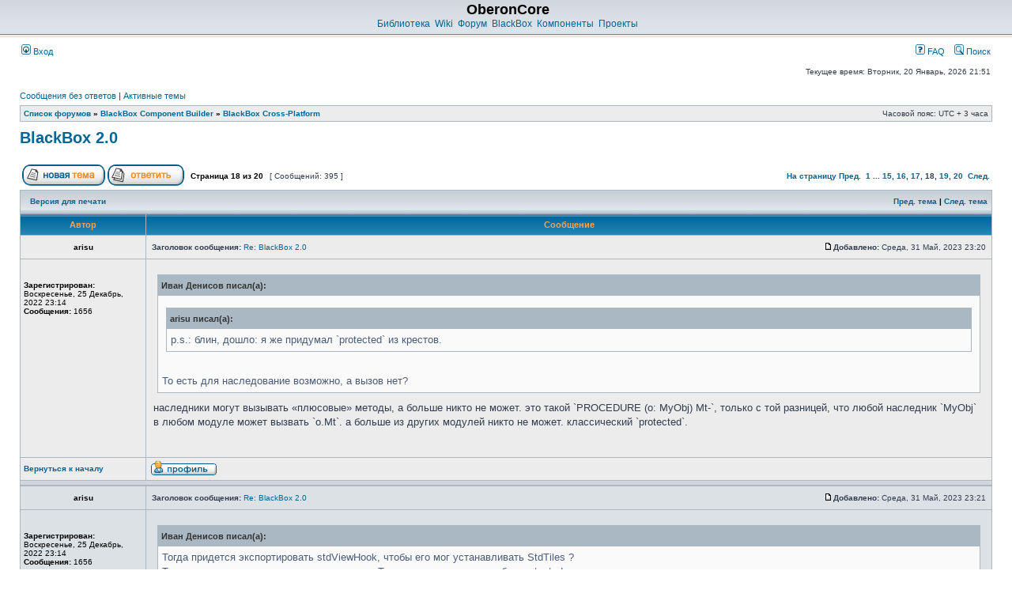

--- FILE ---
content_type: text/html; charset=UTF-8
request_url: https://forum.oberoncore.ru/viewtopic.php?p=117936&sid=e61720ccaf8a1a5d44086853492ac966
body_size: 11169
content:
<!DOCTYPE html PUBLIC "-//W3C//DTD XHTML 1.0 Transitional//EN" "http://www.w3.org/TR/xhtml1/DTD/xhtml1-transitional.dtd">
<html xmlns="http://www.w3.org/1999/xhtml" dir="ltr" lang="ru" xml:lang="ru">
<head>

<meta http-equiv="content-type" content="text/html; charset=UTF-8" />
<meta http-equiv="content-language" content="ru" />
<meta http-equiv="content-style-type" content="text/css" />
<meta http-equiv="imagetoolbar" content="no" />
<meta name="resource-type" content="document" />
<meta name="distribution" content="global" />
<meta name="keywords" content="" />
<meta name="description" content="" />
<meta name="viewport" content="width=device-width, initial-scale=1.0">

<!-- <title> - BlackBox 2.0</title>-->
<title>OberonCore &bull;  - BlackBox 2.0</title>



<link rel="stylesheet" href="./style.php?id=2&amp;lang=ru&amp;sid=97d74a8a6a7c9e7291249694a0102fe5" type="text/css" />

<script type="text/javascript">
// <![CDATA[


function popup(url, width, height, name)
{
	if (!name)
	{
		name = '_popup';
	}

	window.open(url.replace(/&amp;/g, '&'), name, 'height=' + height + ',resizable=yes,scrollbars=yes,width=' + width);
	return false;
}

function jumpto()
{
	var page = prompt('Введите номер страницы, на которую хотите перейти:', '18');
	var per_page = '20';
	var base_url = './viewtopic.php?f=134&amp;t=6819&amp;sid=97d74a8a6a7c9e7291249694a0102fe5';

	if (page !== null && !isNaN(page) && page == Math.floor(page) && page > 0)
	{
		if (base_url.indexOf('?') == -1)
		{
			document.location.href = base_url + '?start=' + ((page - 1) * per_page);
		}
		else
		{
			document.location.href = base_url.replace(/&amp;/g, '&') + '&start=' + ((page - 1) * per_page);
		}
	}
}

/**
* Find a member
*/
function find_username(url)
{
	popup(url, 760, 570, '_usersearch');
	return false;
}

/**
* Mark/unmark checklist
* id = ID of parent container, name = name prefix, state = state [true/false]
*/
function marklist(id, name, state)
{
	var parent = document.getElementById(id);
	if (!parent)
	{
		eval('parent = document.' + id);
	}

	if (!parent)
	{
		return;
	}

	var rb = parent.getElementsByTagName('input');
	
	for (var r = 0; r < rb.length; r++)
	{
		if (rb[r].name.substr(0, name.length) == name)
		{
			rb[r].checked = state;
		}
	}
}



	/**
	* Play quicktime file by determining it's width/height
	* from the displayed rectangle area
	*
	* Only defined if there is a file block present.
	*/
	function play_qt_file(obj)
	{
		var rectangle = obj.GetRectangle();

		if (rectangle)
		{
			rectangle = rectangle.split(',')
			var x1 = parseInt(rectangle[0]);
			var x2 = parseInt(rectangle[2]);
			var y1 = parseInt(rectangle[1]);
			var y2 = parseInt(rectangle[3]);

			var width = (x1 < 0) ? (x1 * -1) + x2 : x2 - x1;
			var height = (y1 < 0) ? (y1 * -1) + y2 : y2 - y1;
		}
		else
		{
			var width = 200;
			var height = 0;
		}

		obj.width = width;
		obj.height = height + 16;

		obj.SetControllerVisible(true);

		obj.Play();
	}


// ]]>
</script>
</head>
<body class="ltr">

<a name="top"></a>

<div id="wrapheader">

	<div id="logodesc">
		<table width="100%" cellspacing="0">
		<tr>
			<td><a href="https://oberoncore.ru/"></a></td>
			<td width="100%" align="center"><h1>OberonCore</h1><span class="gen"><a href="https://oberoncore.ru/library/">Библиотека</a>&nbsp;&nbsp;<a href="https://wiki.oberon.org/">Wiki</a>&nbsp;&nbsp;<a href="https://forum.oberoncore.ru/">Форум</a>&nbsp;&nbsp;<a href="https://oberoncore.ru/blackbox/">BlackBox</a>&nbsp;&nbsp;<a href="https://oberoncore.ru/bbcc/">Компоненты</a>&nbsp;&nbsp;<a href="https://oberoncore.ru/projects/">Проекты</a></span></td>
		</tr>
		</table>
	</div>

	<div id="menubar">
		<table width="100%" cellspacing="0">
		<tr>
			<td class="genmed">
				<a href="./ucp.php?mode=login&amp;sid=97d74a8a6a7c9e7291249694a0102fe5"><img src="./styles/subsilver2/theme/images/icon_mini_login.gif" width="12" height="13" alt="*" /> Вход</a>&nbsp;
			</td>
			<td class="genmed" align="right">
				<a href="./faq.php?sid=97d74a8a6a7c9e7291249694a0102fe5"><img src="./styles/subsilver2/theme/images/icon_mini_faq.gif" width="12" height="13" alt="*" /> FAQ</a>
				&nbsp; &nbsp;<a href="./search.php?sid=97d74a8a6a7c9e7291249694a0102fe5"><img src="./styles/subsilver2/theme/images/icon_mini_search.gif" width="12" height="13" alt="*" /> Поиск</a>
			</td>
		</tr>
		</table>
	</div>

	<div id="datebar">
		<table width="100%" cellspacing="0">
		<tr>
			<td class="gensmall"></td>
			<td class="gensmall" align="right">Текущее время: Вторник, 20 Январь, 2026 21:51<br /></td>
		</tr>
		</table>
	</div>

</div>

<div id="wrapcentre">

	
	<p class="searchbar">
		<span style="float: left;"><a href="./search.php?search_id=unanswered&amp;sid=97d74a8a6a7c9e7291249694a0102fe5">Сообщения без ответов</a> | <a href="./search.php?search_id=active_topics&amp;sid=97d74a8a6a7c9e7291249694a0102fe5">Активные темы</a></span>
		
	</p>
	

	<br style="clear: both;" />

	<table class="tablebg" width="100%" cellspacing="1" cellpadding="0" style="margin-top: 5px;">
	<tr>
		<td class="row1">
			<p class="breadcrumbs"><a href="./index.php?sid=97d74a8a6a7c9e7291249694a0102fe5">Список форумов</a> &#187; <a href="./viewforum.php?f=39&amp;sid=97d74a8a6a7c9e7291249694a0102fe5">BlackBox Component Builder</a> &#187; <a href="./viewforum.php?f=134&amp;sid=97d74a8a6a7c9e7291249694a0102fe5">BlackBox Cross-Platform</a></p>
			<p class="datetime">Часовой пояс: UTC + 3 часа </p>
		</td>
	</tr>
	</table>

	<br />

<div id="pageheader">
	<h2><a class="titles" href="./viewtopic.php?f=134&amp;t=6819&amp;start=340&amp;sid=97d74a8a6a7c9e7291249694a0102fe5">BlackBox 2.0</a></h2>


</div>

<br clear="all" /><br />

<div id="pagecontent">

	<table width="100%" cellspacing="1">
	<tr>
		<td align="left" valign="middle" nowrap="nowrap">
		<a href="./posting.php?mode=post&amp;f=134&amp;sid=97d74a8a6a7c9e7291249694a0102fe5"><img src="./styles/subsilver2/imageset/ru/button_topic_new.gif" alt="Начать новую тему" title="Начать новую тему" /></a>&nbsp;<a href="./posting.php?mode=reply&amp;f=134&amp;t=6819&amp;sid=97d74a8a6a7c9e7291249694a0102fe5"><img src="./styles/subsilver2/imageset/ru/button_topic_reply.gif" alt="Ответить на тему" title="Ответить на тему" /></a>
		</td>
		
			<td class="nav" valign="middle" nowrap="nowrap">&nbsp;Страница <strong>18</strong> из <strong>20</strong><br /></td>
			<td class="gensmall" nowrap="nowrap">&nbsp;[ Сообщений: 395 ]&nbsp;</td>
			<td class="gensmall" width="100%" align="right" nowrap="nowrap"><b><a href="#" onclick="jumpto(); return false;" title="Перейти на страницу…">На страницу</a> <a href="./viewtopic.php?f=134&amp;t=6819&amp;sid=97d74a8a6a7c9e7291249694a0102fe5&amp;start=320">Пред.</a>&nbsp;&nbsp;<a href="./viewtopic.php?f=134&amp;t=6819&amp;sid=97d74a8a6a7c9e7291249694a0102fe5">1</a><span class="page-dots"> ... </span><a href="./viewtopic.php?f=134&amp;t=6819&amp;sid=97d74a8a6a7c9e7291249694a0102fe5&amp;start=280">15</a><span class="page-sep">, </span><a href="./viewtopic.php?f=134&amp;t=6819&amp;sid=97d74a8a6a7c9e7291249694a0102fe5&amp;start=300">16</a><span class="page-sep">, </span><a href="./viewtopic.php?f=134&amp;t=6819&amp;sid=97d74a8a6a7c9e7291249694a0102fe5&amp;start=320">17</a><span class="page-sep">, </span><strong>18</strong><span class="page-sep">, </span><a href="./viewtopic.php?f=134&amp;t=6819&amp;sid=97d74a8a6a7c9e7291249694a0102fe5&amp;start=360">19</a><span class="page-sep">, </span><a href="./viewtopic.php?f=134&amp;t=6819&amp;sid=97d74a8a6a7c9e7291249694a0102fe5&amp;start=380">20</a> &nbsp;<a href="./viewtopic.php?f=134&amp;t=6819&amp;sid=97d74a8a6a7c9e7291249694a0102fe5&amp;start=360">След.</a></b></td>
		
	</tr>
	</table>

	<table class="tablebg" width="100%" cellspacing="1">
	<tr>
		<td class="cat">
			<table width="100%" cellspacing="0">
			<tr>
				<td class="nav" nowrap="nowrap">&nbsp;
				<a href="./viewtopic.php?f=134&amp;t=6819&amp;start=340&amp;sid=97d74a8a6a7c9e7291249694a0102fe5&amp;view=print" title="Версия для печати">Версия для печати</a>
				</td>
				<td class="nav" align="right" nowrap="nowrap"><a href="./viewtopic.php?f=134&amp;t=6819&amp;view=previous&amp;sid=97d74a8a6a7c9e7291249694a0102fe5">Пред. тема</a> | <a href="./viewtopic.php?f=134&amp;t=6819&amp;view=next&amp;sid=97d74a8a6a7c9e7291249694a0102fe5">След. тема</a>&nbsp;</td>
			</tr>
			</table>
		</td>
	</tr>

	</table>


	<table class="tablebg" width="100%" cellspacing="1">
	
		<tr>
			<th>Автор</th>
			<th>Сообщение</th>
		</tr>
	<tr class="row1">

			<td align="center" valign="middle">
				<a name="p117936"></a>
				<b class="postauthor">arisu</b>
			</td>
			<td width="100%" height="25">
				<table width="100%" cellspacing="0">
				<tr>
				
					<td class="gensmall" width="100%"><div style="float: left;">&nbsp;<b>Заголовок сообщения:</b> <a href="#p117936">Re: BlackBox 2.0</a></div><div style="float: right;"><a href="./viewtopic.php?p=117936&amp;sid=97d74a8a6a7c9e7291249694a0102fe5#p117936"><img src="./styles/subsilver2/imageset/icon_post_target.gif" width="12" height="9" alt="Сообщение" title="Сообщение" /></a><b>Добавлено:</b> Среда, 31 Май, 2023 23:20&nbsp;</div></td>
				</tr>
				</table>
			</td>
		</tr>

		<tr class="row1">

			<td valign="top" class="profile">
				<table cellspacing="4" align="center" width="150">
			
				<tr>
					<td></td>
				</tr>
			
				</table>

				<span class="postdetails">
					<br /><b>Зарегистрирован:</b> Воскресенье, 25 Декабрь, 2022 23:14<br /><b>Сообщения:</b> 1656
				</span>

			</td>
			<td valign="top">
				<table width="100%" cellspacing="5">
				<tr>
					<td>
					

						<div class="postbody"><div class="quotetitle">Иван Денисов писал(а):</div><div class="quotecontent"><div class="quotetitle">arisu писал(а):</div><div class="quotecontent">p.s.: блин, дошло: я же придумал `protected` из крестов.</div><br />То есть для наследование возможно, а вызов нет?</div>наследники могут вызывать «плюсовые» методы, а больше никто не может. это такой `PROCEDURE (o: MyObj) Mt-`, только с той разницей, что любой наследник `MyObj` в любом модуле может вызвать `o.Mt`. а больше из других модулей никто не может. классический `protected`.</div>

					<br clear="all" /><br />

						<table width="100%" cellspacing="0">
						<tr valign="middle">
							<td class="gensmall" align="right">
							
							</td>
						</tr>
						</table>
					</td>
				</tr>
				</table>
			</td>
		</tr>

		<tr class="row1">

			<td class="profile"><strong><a href="#wrapheader">Вернуться к началу</a></strong></td>
			<td><div class="gensmall" style="float: left;">&nbsp;<a href="./memberlist.php?mode=viewprofile&amp;u=5674&amp;sid=97d74a8a6a7c9e7291249694a0102fe5"><img src="./styles/subsilver2/imageset/ru/icon_user_profile.gif" alt="Профиль" title="Профиль" /></a> &nbsp;</div> <div class="gensmall" style="float: right;">&nbsp;</div></td>
	
		</tr>

	<tr>
		<td class="spacer" colspan="2" height="1"><img src="images/spacer.gif" alt="" width="1" height="1" /></td>
	</tr>
	</table>

	<table class="tablebg" width="100%" cellspacing="1">
	<tr class="row2">

			<td align="center" valign="middle">
				<a name="p117937"></a>
				<b class="postauthor">arisu</b>
			</td>
			<td width="100%" height="25">
				<table width="100%" cellspacing="0">
				<tr>
				
					<td class="gensmall" width="100%"><div style="float: left;">&nbsp;<b>Заголовок сообщения:</b> <a href="#p117937">Re: BlackBox 2.0</a></div><div style="float: right;"><a href="./viewtopic.php?p=117937&amp;sid=97d74a8a6a7c9e7291249694a0102fe5#p117937"><img src="./styles/subsilver2/imageset/icon_post_target.gif" width="12" height="9" alt="Сообщение" title="Сообщение" /></a><b>Добавлено:</b> Среда, 31 Май, 2023 23:21&nbsp;</div></td>
				</tr>
				</table>
			</td>
		</tr>

		<tr class="row2">

			<td valign="top" class="profile">
				<table cellspacing="4" align="center" width="150">
			
				<tr>
					<td></td>
				</tr>
			
				</table>

				<span class="postdetails">
					<br /><b>Зарегистрирован:</b> Воскресенье, 25 Декабрь, 2022 23:14<br /><b>Сообщения:</b> 1656
				</span>

			</td>
			<td valign="top">
				<table width="100%" cellspacing="5">
				<tr>
					<td>
					

						<div class="postbody"><div class="quotetitle">Иван Денисов писал(а):</div><div class="quotecontent">Тогда придется экспортировать stdViewHook, чтобы его мог устанавливать StdTiles ?<br />Тогда люди его смогут вызывать напрямую. Тут как раз такая защита без protected.</div>`stdViewHook` тоже не нужен. надо сделать в StdTiles простую агрегацию: в хуке из тайлера сохранять предыдущий, и вызывать его методы для всего, кроме `Open`. ну, как я в LC как раз сделал. и тогда из StdDialog больше публиковать ViewHook тоже не надо.</div>

					<br clear="all" /><br />

						<table width="100%" cellspacing="0">
						<tr valign="middle">
							<td class="gensmall" align="right">
							
							</td>
						</tr>
						</table>
					</td>
				</tr>
				</table>
			</td>
		</tr>

		<tr class="row2">

			<td class="profile"><strong><a href="#wrapheader">Вернуться к началу</a></strong></td>
			<td><div class="gensmall" style="float: left;">&nbsp;<a href="./memberlist.php?mode=viewprofile&amp;u=5674&amp;sid=97d74a8a6a7c9e7291249694a0102fe5"><img src="./styles/subsilver2/imageset/ru/icon_user_profile.gif" alt="Профиль" title="Профиль" /></a> &nbsp;</div> <div class="gensmall" style="float: right;">&nbsp;</div></td>
	
		</tr>

	<tr>
		<td class="spacer" colspan="2" height="1"><img src="images/spacer.gif" alt="" width="1" height="1" /></td>
	</tr>
	</table>

	<table class="tablebg" width="100%" cellspacing="1">
	<tr class="row1">

			<td align="center" valign="middle">
				<a name="p117938"></a>
				<b class="postauthor">arisu</b>
			</td>
			<td width="100%" height="25">
				<table width="100%" cellspacing="0">
				<tr>
				
					<td class="gensmall" width="100%"><div style="float: left;">&nbsp;<b>Заголовок сообщения:</b> <a href="#p117938">Re: BlackBox 2.0</a></div><div style="float: right;"><a href="./viewtopic.php?p=117938&amp;sid=97d74a8a6a7c9e7291249694a0102fe5#p117938"><img src="./styles/subsilver2/imageset/icon_post_target.gif" width="12" height="9" alt="Сообщение" title="Сообщение" /></a><b>Добавлено:</b> Среда, 31 Май, 2023 23:25&nbsp;</div></td>
				</tr>
				</table>
			</td>
		</tr>

		<tr class="row1">

			<td valign="top" class="profile">
				<table cellspacing="4" align="center" width="150">
			
				<tr>
					<td></td>
				</tr>
			
				</table>

				<span class="postdetails">
					<br /><b>Зарегистрирован:</b> Воскресенье, 25 Декабрь, 2022 23:14<br /><b>Сообщения:</b> 1656
				</span>

			</td>
			<td valign="top">
				<table width="100%" cellspacing="5">
				<tr>
					<td>
					

						<div class="postbody">про protected: это как раз инструмент защиты hook chains: когда мы сохраняем старый хук, ставим новый, и вызываем некоторые методы из старого. паттерн агрегации. сейчас это можно сделать только если все методы хука будут публичные — `*`. и тогда методы хука может вызывать кто угодно, просто взяв глобал этого хука. ну, `Views.viewHook.Open(…)`, например.<br /><br />я считаю, что это плохо, и никто не имеет права так делать. но прятать глобал `viewHook` тоже нельзя, он нужен для chaining. поэтому нужен новый уровень защиты — как раз `protected`. чтобы наследники `ViewHook` могли вызывать любые методы `ViewHook`, но только они, а больше никто. тогда напрямую дёргать хук не выйдет, но делать цепочки — вполне.</div>

					<br clear="all" /><br />

						<table width="100%" cellspacing="0">
						<tr valign="middle">
							<td class="gensmall" align="right">
							
							</td>
						</tr>
						</table>
					</td>
				</tr>
				</table>
			</td>
		</tr>

		<tr class="row1">

			<td class="profile"><strong><a href="#wrapheader">Вернуться к началу</a></strong></td>
			<td><div class="gensmall" style="float: left;">&nbsp;<a href="./memberlist.php?mode=viewprofile&amp;u=5674&amp;sid=97d74a8a6a7c9e7291249694a0102fe5"><img src="./styles/subsilver2/imageset/ru/icon_user_profile.gif" alt="Профиль" title="Профиль" /></a> &nbsp;</div> <div class="gensmall" style="float: right;">&nbsp;</div></td>
	
		</tr>

	<tr>
		<td class="spacer" colspan="2" height="1"><img src="images/spacer.gif" alt="" width="1" height="1" /></td>
	</tr>
	</table>

	<table class="tablebg" width="100%" cellspacing="1">
	<tr class="row2">

			<td align="center" valign="middle">
				<a name="p117939"></a>
				<b class="postauthor">Иван Денисов</b>
			</td>
			<td width="100%" height="25">
				<table width="100%" cellspacing="0">
				<tr>
				
					<td class="gensmall" width="100%"><div style="float: left;">&nbsp;<b>Заголовок сообщения:</b> <a href="#p117939">Re: BlackBox 2.0</a></div><div style="float: right;"><a href="./viewtopic.php?p=117939&amp;sid=97d74a8a6a7c9e7291249694a0102fe5#p117939"><img src="./styles/subsilver2/imageset/icon_post_target.gif" width="12" height="9" alt="Сообщение" title="Сообщение" /></a><b>Добавлено:</b> Среда, 31 Май, 2023 23:31&nbsp;</div></td>
				</tr>
				</table>
			</td>
		</tr>

		<tr class="row2">

			<td valign="top" class="profile">
				<table cellspacing="4" align="center" width="150">
			
				<tr>
					<td><img src="./download/file.php?avatar=2832_1571990705.jpg" width="80" height="80" alt="Аватара пользователя" /></td>
				</tr>
			
				</table>

				<span class="postdetails">
					<br /><b>Зарегистрирован:</b> Четверг, 08 Октябрь, 2009 15:00<br /><b>Сообщения:</b> 3840
				</span>

			</td>
			<td valign="top">
				<table width="100%" cellspacing="5">
				<tr>
					<td>
					

						<div class="postbody"><div class="quotetitle">arisu писал(а):</div><div class="quotecontent"><div class="quotetitle">Иван Денисов писал(а):</div><div class="quotecontent">Тогда придется экспортировать stdViewHook, чтобы его мог устанавливать StdTiles ?<br />Тогда люди его смогут вызывать напрямую. Тут как раз такая защита без protected.</div>`stdViewHook` тоже не нужен. надо сделать в StdTiles простую агрегацию: в хуке из тайлера сохранять предыдущий, и вызывать его методы для всего, кроме `Open`. ну, как я в LC как раз сделал. и тогда из StdDialog больше публиковать ViewHook тоже не надо.</div><br />Тайлер опциональный модуль - программа может состоять только из одной формочки. Зачем ей тайлер тогда?</div>

					<br clear="all" /><br />

						<table width="100%" cellspacing="0">
						<tr valign="middle">
							<td class="gensmall" align="right">
							
							</td>
						</tr>
						</table>
					</td>
				</tr>
				</table>
			</td>
		</tr>

		<tr class="row2">

			<td class="profile"><strong><a href="#wrapheader">Вернуться к началу</a></strong></td>
			<td><div class="gensmall" style="float: left;">&nbsp;<a href="./memberlist.php?mode=viewprofile&amp;u=2832&amp;sid=97d74a8a6a7c9e7291249694a0102fe5"><img src="./styles/subsilver2/imageset/ru/icon_user_profile.gif" alt="Профиль" title="Профиль" /></a> &nbsp;</div> <div class="gensmall" style="float: right;">&nbsp;</div></td>
	
		</tr>

	<tr>
		<td class="spacer" colspan="2" height="1"><img src="images/spacer.gif" alt="" width="1" height="1" /></td>
	</tr>
	</table>

	<table class="tablebg" width="100%" cellspacing="1">
	<tr class="row1">

			<td align="center" valign="middle">
				<a name="p117940"></a>
				<b class="postauthor">arisu</b>
			</td>
			<td width="100%" height="25">
				<table width="100%" cellspacing="0">
				<tr>
				
					<td class="gensmall" width="100%"><div style="float: left;">&nbsp;<b>Заголовок сообщения:</b> <a href="#p117940">Re: BlackBox 2.0</a></div><div style="float: right;"><a href="./viewtopic.php?p=117940&amp;sid=97d74a8a6a7c9e7291249694a0102fe5#p117940"><img src="./styles/subsilver2/imageset/icon_post_target.gif" width="12" height="9" alt="Сообщение" title="Сообщение" /></a><b>Добавлено:</b> Среда, 31 Май, 2023 23:39&nbsp;</div></td>
				</tr>
				</table>
			</td>
		</tr>

		<tr class="row1">

			<td valign="top" class="profile">
				<table cellspacing="4" align="center" width="150">
			
				<tr>
					<td></td>
				</tr>
			
				</table>

				<span class="postdetails">
					<br /><b>Зарегистрирован:</b> Воскресенье, 25 Декабрь, 2022 23:14<br /><b>Сообщения:</b> 1656
				</span>

			</td>
			<td valign="top">
				<table width="100%" cellspacing="5">
				<tr>
					<td>
					

						<div class="postbody"><div class="quotetitle">Иван Денисов писал(а):</div><div class="quotecontent">Тайлер опциональный модуль - программа может состоять только из одной формочки. Зачем ей тайлер тогда?</div>ну так правильно. есть тайлер — он делает chain и ставит свой хук. нету — остаётся хук из StdDialog. а дублирующий глобал в StdDialog не нужен, это довольно странная попытка прыгать вокруг отсутствующего `protected`, которая и выглядит стрёмно, и код запутывает. теперь у нас два места, где сидят указатели на ViewHook, и оба надо не забывать синкать. совершенно лишнее же.</div>

					<br clear="all" /><br />

						<table width="100%" cellspacing="0">
						<tr valign="middle">
							<td class="gensmall" align="right">
							
							</td>
						</tr>
						</table>
					</td>
				</tr>
				</table>
			</td>
		</tr>

		<tr class="row1">

			<td class="profile"><strong><a href="#wrapheader">Вернуться к началу</a></strong></td>
			<td><div class="gensmall" style="float: left;">&nbsp;<a href="./memberlist.php?mode=viewprofile&amp;u=5674&amp;sid=97d74a8a6a7c9e7291249694a0102fe5"><img src="./styles/subsilver2/imageset/ru/icon_user_profile.gif" alt="Профиль" title="Профиль" /></a> &nbsp;</div> <div class="gensmall" style="float: right;">&nbsp;</div></td>
	
		</tr>

	<tr>
		<td class="spacer" colspan="2" height="1"><img src="images/spacer.gif" alt="" width="1" height="1" /></td>
	</tr>
	</table>

	<table class="tablebg" width="100%" cellspacing="1">
	<tr class="row2">

			<td align="center" valign="middle">
				<a name="p117941"></a>
				<b class="postauthor">arisu</b>
			</td>
			<td width="100%" height="25">
				<table width="100%" cellspacing="0">
				<tr>
				
					<td class="gensmall" width="100%"><div style="float: left;">&nbsp;<b>Заголовок сообщения:</b> <a href="#p117941">Re: BlackBox 2.0</a></div><div style="float: right;"><a href="./viewtopic.php?p=117941&amp;sid=97d74a8a6a7c9e7291249694a0102fe5#p117941"><img src="./styles/subsilver2/imageset/icon_post_target.gif" width="12" height="9" alt="Сообщение" title="Сообщение" /></a><b>Добавлено:</b> Среда, 31 Май, 2023 23:43&nbsp;</div></td>
				</tr>
				</table>
			</td>
		</tr>

		<tr class="row2">

			<td valign="top" class="profile">
				<table cellspacing="4" align="center" width="150">
			
				<tr>
					<td></td>
				</tr>
			
				</table>

				<span class="postdetails">
					<br /><b>Зарегистрирован:</b> Воскресенье, 25 Декабрь, 2022 23:14<br /><b>Сообщения:</b> 1656
				</span>

			</td>
			<td valign="top">
				<table width="100%" cellspacing="5">
				<tr>
					<td>
					

						<div class="postbody">вот так в тайлере надо делать:<br /><div class="codetitle"><b>Код:</b></div><div class="codecontent">&nbsp; &nbsp;TYPE<br />&nbsp; &nbsp;&nbsp; &nbsp;ViewHook = POINTER TO RECORD (Views.ViewHook)<br />&nbsp; &nbsp;&nbsp; &nbsp;&nbsp; &nbsp;prev: Views.ViewHook;<br />&nbsp; &nbsp;&nbsp; &nbsp;&nbsp; &nbsp;tiled: BOOLEAN&nbsp; &nbsp;(* whether tiling is on or off *)<br />&nbsp; &nbsp;&nbsp; &nbsp;END;<br />…<br />&nbsp; &nbsp;PROCEDURE (h: ViewHook) OldView+ (loc: Files.Locator; VAR name: Files.Name;<br />&nbsp; &nbsp;&nbsp; &nbsp;&nbsp; &nbsp;&nbsp; &nbsp;&nbsp; &nbsp;&nbsp; &nbsp;&nbsp; &nbsp;&nbsp; &nbsp;&nbsp; &nbsp;&nbsp; &nbsp;&nbsp; &nbsp;&nbsp; &nbsp;&nbsp; &nbsp;&nbsp; &nbsp;&nbsp; &nbsp;&nbsp; &nbsp;&nbsp; &nbsp;VAR conv: Converters.Converter): Views.View;<br />&nbsp; &nbsp;BEGIN RETURN h.prev.OldView(loc, @name, @conv)<br />&nbsp; &nbsp;END OldView;<br /><br />&nbsp; &nbsp;PROCEDURE (h: ViewHook) RegisterView+ (s: Views.View; loc: Files.Locator; name: Files.Name;<br />&nbsp; &nbsp;&nbsp; &nbsp;&nbsp; &nbsp;&nbsp; &nbsp;&nbsp; &nbsp;&nbsp; &nbsp;&nbsp; &nbsp;&nbsp; &nbsp;&nbsp; &nbsp;&nbsp; &nbsp;&nbsp; &nbsp;&nbsp; &nbsp;&nbsp; &nbsp;&nbsp; &nbsp;&nbsp; &nbsp;&nbsp; &nbsp;&nbsp; &nbsp;&nbsp; &nbsp;&nbsp; &nbsp;conv: Converters.Converter);<br />&nbsp; &nbsp;BEGIN h.prev.RegisterView(s, loc, name, conv)<br />&nbsp; &nbsp;END RegisterView;<br /><br />&nbsp; &nbsp;PROCEDURE (h: ViewHook) Open+ (v: Views.View; title: ARRAY OF CHAR; loc: Files.Locator;<br />&nbsp; &nbsp;&nbsp; &nbsp;&nbsp; &nbsp;&nbsp; &nbsp;&nbsp; &nbsp;&nbsp; &nbsp;&nbsp; &nbsp;&nbsp; &nbsp;&nbsp; &nbsp;&nbsp; &nbsp;&nbsp; &nbsp;&nbsp; &nbsp;&nbsp; &nbsp;&nbsp; &nbsp;&nbsp; &nbsp;&nbsp; &nbsp;name: Files.Name; conv: Converters.Converter; openflags: SET);<br />&nbsp; &nbsp;VAR<br />&nbsp; &nbsp;&nbsp; &nbsp;flags: SET;<br />&nbsp; &nbsp;&nbsp; &nbsp;proxy: Proxy;<br />&nbsp; &nbsp;&nbsp; &nbsp;done: BOOLEAN;<br />&nbsp; &nbsp;&nbsp; &nbsp;len: INTEGER;<br />&nbsp; &nbsp;&nbsp; &nbsp;viewsTitle: Views.Title;<br />&nbsp; &nbsp;&nbsp; &nbsp;w_: StdWindows.Window;<br />&nbsp; &nbsp;BEGIN<br />&nbsp; &nbsp;&nbsp; &nbsp;IF conv = NIL THEN conv := Converters.list END;&nbsp; &nbsp;(* use document converter *)<br />… и так далее<br />&#91;code&#93;<br />и:<br />&#91;code&#93;<br />&nbsp; &nbsp;PROCEDURE InstallViewHook*;<br />&nbsp; &nbsp;BEGIN ASSERT(viewHook.prev = NIL, 20);<br />&nbsp; &nbsp;&nbsp; &nbsp;viewHook.prev := Views.viewHook;<br />&nbsp; &nbsp;&nbsp; &nbsp;Views.SetViewHook(viewHook);<br />&nbsp; &nbsp;END InstallViewHook;<br /><br />&nbsp; &nbsp;PROCEDURE UninstallViewHook*;<br />&nbsp; &nbsp;BEGIN IF viewHook.prev # NIL THEN Views.SetViewHook(viewHook.prev); viewHook.prev := NIL END<br />&nbsp; &nbsp;END UninstallViewHook;<br />&#91;/code&#93;<br />и:<br />&#91;code&#93;<br />BEGIN Init<br />CLOSE<br />&nbsp; &nbsp;StdWindows.SetAttachedCheckHook(NIL);<br />&nbsp; &nbsp;UninstallViewHook<br />END StdTiles.<br /></div></div>

					<br clear="all" /><br />

						<table width="100%" cellspacing="0">
						<tr valign="middle">
							<td class="gensmall" align="right">
							
							</td>
						</tr>
						</table>
					</td>
				</tr>
				</table>
			</td>
		</tr>

		<tr class="row2">

			<td class="profile"><strong><a href="#wrapheader">Вернуться к началу</a></strong></td>
			<td><div class="gensmall" style="float: left;">&nbsp;<a href="./memberlist.php?mode=viewprofile&amp;u=5674&amp;sid=97d74a8a6a7c9e7291249694a0102fe5"><img src="./styles/subsilver2/imageset/ru/icon_user_profile.gif" alt="Профиль" title="Профиль" /></a> &nbsp;</div> <div class="gensmall" style="float: right;">&nbsp;</div></td>
	
		</tr>

	<tr>
		<td class="spacer" colspan="2" height="1"><img src="images/spacer.gif" alt="" width="1" height="1" /></td>
	</tr>
	</table>

	<table class="tablebg" width="100%" cellspacing="1">
	<tr class="row1">

			<td align="center" valign="middle">
				<a name="p117943"></a>
				<b class="postauthor">Иван Денисов</b>
			</td>
			<td width="100%" height="25">
				<table width="100%" cellspacing="0">
				<tr>
				
					<td class="gensmall" width="100%"><div style="float: left;">&nbsp;<b>Заголовок сообщения:</b> <a href="#p117943">Re: BlackBox 2.0</a></div><div style="float: right;"><a href="./viewtopic.php?p=117943&amp;sid=97d74a8a6a7c9e7291249694a0102fe5#p117943"><img src="./styles/subsilver2/imageset/icon_post_target.gif" width="12" height="9" alt="Сообщение" title="Сообщение" /></a><b>Добавлено:</b> Четверг, 01 Июнь, 2023 00:16&nbsp;</div></td>
				</tr>
				</table>
			</td>
		</tr>

		<tr class="row1">

			<td valign="top" class="profile">
				<table cellspacing="4" align="center" width="150">
			
				<tr>
					<td><img src="./download/file.php?avatar=2832_1571990705.jpg" width="80" height="80" alt="Аватара пользователя" /></td>
				</tr>
			
				</table>

				<span class="postdetails">
					<br /><b>Зарегистрирован:</b> Четверг, 08 Октябрь, 2009 15:00<br /><b>Сообщения:</b> 3840
				</span>

			</td>
			<td valign="top">
				<table width="100%" cellspacing="5">
				<tr>
					<td>
					

						<div class="postbody">Так вы у себя Views.viewHook экспортировали!  Все крюки вообще в Блэкбоксе закрыты, и не спроста. Чтобы нельзя было к ним обращаться. Это мы в StdClipboard от бедности один крюк открыли. Если ещё где такая же оплошность — надо устранять.</div>

					<br clear="all" /><br />

						<table width="100%" cellspacing="0">
						<tr valign="middle">
							<td class="gensmall" align="right">
							
							</td>
						</tr>
						</table>
					</td>
				</tr>
				</table>
			</td>
		</tr>

		<tr class="row1">

			<td class="profile"><strong><a href="#wrapheader">Вернуться к началу</a></strong></td>
			<td><div class="gensmall" style="float: left;">&nbsp;<a href="./memberlist.php?mode=viewprofile&amp;u=2832&amp;sid=97d74a8a6a7c9e7291249694a0102fe5"><img src="./styles/subsilver2/imageset/ru/icon_user_profile.gif" alt="Профиль" title="Профиль" /></a> &nbsp;</div> <div class="gensmall" style="float: right;">&nbsp;</div></td>
	
		</tr>

	<tr>
		<td class="spacer" colspan="2" height="1"><img src="images/spacer.gif" alt="" width="1" height="1" /></td>
	</tr>
	</table>

	<table class="tablebg" width="100%" cellspacing="1">
	<tr class="row2">

			<td align="center" valign="middle">
				<a name="p117944"></a>
				<b class="postauthor">arisu</b>
			</td>
			<td width="100%" height="25">
				<table width="100%" cellspacing="0">
				<tr>
				
					<td class="gensmall" width="100%"><div style="float: left;">&nbsp;<b>Заголовок сообщения:</b> <a href="#p117944">Re: BlackBox 2.0</a></div><div style="float: right;"><a href="./viewtopic.php?p=117944&amp;sid=97d74a8a6a7c9e7291249694a0102fe5#p117944"><img src="./styles/subsilver2/imageset/icon_post_target.gif" width="12" height="9" alt="Сообщение" title="Сообщение" /></a><b>Добавлено:</b> Четверг, 01 Июнь, 2023 00:22&nbsp;</div></td>
				</tr>
				</table>
			</td>
		</tr>

		<tr class="row2">

			<td valign="top" class="profile">
				<table cellspacing="4" align="center" width="150">
			
				<tr>
					<td></td>
				</tr>
			
				</table>

				<span class="postdetails">
					<br /><b>Зарегистрирован:</b> Воскресенье, 25 Декабрь, 2022 23:14<br /><b>Сообщения:</b> 1656
				</span>

			</td>
			<td valign="top">
				<table width="100%" cellspacing="5">
				<tr>
					<td>
					

						<div class="postbody">ну да, они закрыты потому что protected нет. соответственно, нельзя делать нормальные hook chains, и приходится творить вот тот ужас, что в StdDialog. а я довольно активно цепочки использую, поэтому проходя мимо очередного хука — экспортирую его, да.<br /><br />но тут извиняюсь: забыл, что в оригинале они все скрытые.<br /><br />вы таки подумайте насчёт добавления `+`-экспорта. он как раз эту проблему и решает. и изменений там всего несколько строчек в CPP, и новое значение в sym-файлах в CPT (старые sym-файлы всё ещё читаются, конечно).<br /><br />p.s.: у вас сейчас тайлер жестоко заточен не просто на StdDialog, а на конкретную специфику реализации в StdDialog. и без protected это не решить.</div>

					<br clear="all" /><br />

						<table width="100%" cellspacing="0">
						<tr valign="middle">
							<td class="gensmall" align="right">
							
							</td>
						</tr>
						</table>
					</td>
				</tr>
				</table>
			</td>
		</tr>

		<tr class="row2">

			<td class="profile"><strong><a href="#wrapheader">Вернуться к началу</a></strong></td>
			<td><div class="gensmall" style="float: left;">&nbsp;<a href="./memberlist.php?mode=viewprofile&amp;u=5674&amp;sid=97d74a8a6a7c9e7291249694a0102fe5"><img src="./styles/subsilver2/imageset/ru/icon_user_profile.gif" alt="Профиль" title="Профиль" /></a> &nbsp;</div> <div class="gensmall" style="float: right;">&nbsp;</div></td>
	
		</tr>

	<tr>
		<td class="spacer" colspan="2" height="1"><img src="images/spacer.gif" alt="" width="1" height="1" /></td>
	</tr>
	</table>

	<table class="tablebg" width="100%" cellspacing="1">
	<tr class="row1">

			<td align="center" valign="middle">
				<a name="p117950"></a>
				<b class="postauthor">Иван Денисов</b>
			</td>
			<td width="100%" height="25">
				<table width="100%" cellspacing="0">
				<tr>
				
					<td class="gensmall" width="100%"><div style="float: left;">&nbsp;<b>Заголовок сообщения:</b> <a href="#p117950">Re: BlackBox 2.0</a></div><div style="float: right;"><a href="./viewtopic.php?p=117950&amp;sid=97d74a8a6a7c9e7291249694a0102fe5#p117950"><img src="./styles/subsilver2/imageset/icon_post_target.gif" width="12" height="9" alt="Сообщение" title="Сообщение" /></a><b>Добавлено:</b> Четверг, 01 Июнь, 2023 01:55&nbsp;</div></td>
				</tr>
				</table>
			</td>
		</tr>

		<tr class="row1">

			<td valign="top" class="profile">
				<table cellspacing="4" align="center" width="150">
			
				<tr>
					<td><img src="./download/file.php?avatar=2832_1571990705.jpg" width="80" height="80" alt="Аватара пользователя" /></td>
				</tr>
			
				</table>

				<span class="postdetails">
					<br /><b>Зарегистрирован:</b> Четверг, 08 Октябрь, 2009 15:00<br /><b>Сообщения:</b> 3840
				</span>

			</td>
			<td valign="top">
				<table width="100%" cellspacing="5">
				<tr>
					<td>
					

						<div class="postbody">Что-то одно лечим - другое калечим. У меня теперь постоянно новый журнал открывается. Где-то neverDirty похоже не тот эффект производит в новых алгоритмах.</div>

					<br clear="all" /><br />

						<table width="100%" cellspacing="0">
						<tr valign="middle">
							<td class="gensmall" align="right">
							
							</td>
						</tr>
						</table>
					</td>
				</tr>
				</table>
			</td>
		</tr>

		<tr class="row1">

			<td class="profile"><strong><a href="#wrapheader">Вернуться к началу</a></strong></td>
			<td><div class="gensmall" style="float: left;">&nbsp;<a href="./memberlist.php?mode=viewprofile&amp;u=2832&amp;sid=97d74a8a6a7c9e7291249694a0102fe5"><img src="./styles/subsilver2/imageset/ru/icon_user_profile.gif" alt="Профиль" title="Профиль" /></a> &nbsp;</div> <div class="gensmall" style="float: right;">&nbsp;</div></td>
	
		</tr>

	<tr>
		<td class="spacer" colspan="2" height="1"><img src="images/spacer.gif" alt="" width="1" height="1" /></td>
	</tr>
	</table>

	<table class="tablebg" width="100%" cellspacing="1">
	<tr class="row2">

			<td align="center" valign="middle">
				<a name="p117951"></a>
				<b class="postauthor">arisu</b>
			</td>
			<td width="100%" height="25">
				<table width="100%" cellspacing="0">
				<tr>
				
					<td class="gensmall" width="100%"><div style="float: left;">&nbsp;<b>Заголовок сообщения:</b> <a href="#p117951">Re: BlackBox 2.0</a></div><div style="float: right;"><a href="./viewtopic.php?p=117951&amp;sid=97d74a8a6a7c9e7291249694a0102fe5#p117951"><img src="./styles/subsilver2/imageset/icon_post_target.gif" width="12" height="9" alt="Сообщение" title="Сообщение" /></a><b>Добавлено:</b> Четверг, 01 Июнь, 2023 03:01&nbsp;</div></td>
				</tr>
				</table>
			</td>
		</tr>

		<tr class="row2">

			<td valign="top" class="profile">
				<table cellspacing="4" align="center" width="150">
			
				<tr>
					<td></td>
				</tr>
			
				</table>

				<span class="postdetails">
					<br /><b>Зарегистрирован:</b> Воскресенье, 25 Декабрь, 2022 23:14<br /><b>Сообщения:</b> 1656
				</span>

			</td>
			<td valign="top">
				<table width="100%" cellspacing="5">
				<tr>
					<td>
					

						<div class="postbody">в смысле? у меня никаких побочных эффектов нет. как точно проявляется, а то я не очень понял.</div>

					<br clear="all" /><br />

						<table width="100%" cellspacing="0">
						<tr valign="middle">
							<td class="gensmall" align="right">
							
							</td>
						</tr>
						</table>
					</td>
				</tr>
				</table>
			</td>
		</tr>

		<tr class="row2">

			<td class="profile"><strong><a href="#wrapheader">Вернуться к началу</a></strong></td>
			<td><div class="gensmall" style="float: left;">&nbsp;<a href="./memberlist.php?mode=viewprofile&amp;u=5674&amp;sid=97d74a8a6a7c9e7291249694a0102fe5"><img src="./styles/subsilver2/imageset/ru/icon_user_profile.gif" alt="Профиль" title="Профиль" /></a> &nbsp;</div> <div class="gensmall" style="float: right;">&nbsp;</div></td>
	
		</tr>

	<tr>
		<td class="spacer" colspan="2" height="1"><img src="images/spacer.gif" alt="" width="1" height="1" /></td>
	</tr>
	</table>

	<table class="tablebg" width="100%" cellspacing="1">
	<tr class="row1">

			<td align="center" valign="middle">
				<a name="p117953"></a>
				<b class="postauthor">Иван Денисов</b>
			</td>
			<td width="100%" height="25">
				<table width="100%" cellspacing="0">
				<tr>
				
					<td class="gensmall" width="100%"><div style="float: left;">&nbsp;<b>Заголовок сообщения:</b> <a href="#p117953">Re: BlackBox 2.0</a></div><div style="float: right;"><a href="./viewtopic.php?p=117953&amp;sid=97d74a8a6a7c9e7291249694a0102fe5#p117953"><img src="./styles/subsilver2/imageset/icon_post_target.gif" width="12" height="9" alt="Сообщение" title="Сообщение" /></a><b>Добавлено:</b> Четверг, 01 Июнь, 2023 03:22&nbsp;</div></td>
				</tr>
				</table>
			</td>
		</tr>

		<tr class="row1">

			<td valign="top" class="profile">
				<table cellspacing="4" align="center" width="150">
			
				<tr>
					<td><img src="./download/file.php?avatar=2832_1571990705.jpg" width="80" height="80" alt="Аватара пользователя" /></td>
				</tr>
			
				</table>

				<span class="postdetails">
					<br /><b>Зарегистрирован:</b> Четверг, 08 Октябрь, 2009 15:00<br /><b>Сообщения:</b> 3840
				</span>

			</td>
			<td valign="top">
				<table width="100%" cellspacing="5">
				<tr>
					<td>
					

						<div class="postbody"><div class="quotetitle">arisu писал(а):</div><div class="quotecontent">в смысле? у меня никаких побочных эффектов нет. как точно проявляется, а то я не очень понял.</div><br />Это у меня из-за перехода на Windows.dir видимо, если возвращать initial заголовок окна в GetTitle, то в норму вернулось.<br />Сейчас всё перепроверю, и отправлю коммит. Почему-то теперь перестали откреплённые окна сохнаряться опять. Уф. Что-то опять сломал. Ищу.</div>

					<br clear="all" /><br />

						<table width="100%" cellspacing="0">
						<tr valign="middle">
							<td class="gensmall" align="right">
							
							</td>
						</tr>
						</table>
					</td>
				</tr>
				</table>
			</td>
		</tr>

		<tr class="row1">

			<td class="profile"><strong><a href="#wrapheader">Вернуться к началу</a></strong></td>
			<td><div class="gensmall" style="float: left;">&nbsp;<a href="./memberlist.php?mode=viewprofile&amp;u=2832&amp;sid=97d74a8a6a7c9e7291249694a0102fe5"><img src="./styles/subsilver2/imageset/ru/icon_user_profile.gif" alt="Профиль" title="Профиль" /></a> &nbsp;</div> <div class="gensmall" style="float: right;">&nbsp;</div></td>
	
		</tr>

	<tr>
		<td class="spacer" colspan="2" height="1"><img src="images/spacer.gif" alt="" width="1" height="1" /></td>
	</tr>
	</table>

	<table class="tablebg" width="100%" cellspacing="1">
	<tr class="row2">

			<td align="center" valign="middle">
				<a name="p117954"></a>
				<b class="postauthor">Иван Денисов</b>
			</td>
			<td width="100%" height="25">
				<table width="100%" cellspacing="0">
				<tr>
				
					<td class="gensmall" width="100%"><div style="float: left;">&nbsp;<b>Заголовок сообщения:</b> <a href="#p117954">Re: BlackBox 2.0</a></div><div style="float: right;"><a href="./viewtopic.php?p=117954&amp;sid=97d74a8a6a7c9e7291249694a0102fe5#p117954"><img src="./styles/subsilver2/imageset/icon_post_target.gif" width="12" height="9" alt="Сообщение" title="Сообщение" /></a><b>Добавлено:</b> Четверг, 01 Июнь, 2023 03:43&nbsp;</div></td>
				</tr>
				</table>
			</td>
		</tr>

		<tr class="row2">

			<td valign="top" class="profile">
				<table cellspacing="4" align="center" width="150">
			
				<tr>
					<td><img src="./download/file.php?avatar=2832_1571990705.jpg" width="80" height="80" alt="Аватара пользователя" /></td>
				</tr>
			
				</table>

				<span class="postdetails">
					<br /><b>Зарегистрирован:</b> Четверг, 08 Октябрь, 2009 15:00<br /><b>Сообщения:</b> 3840
				</span>

			</td>
			<td valign="top">
				<table width="100%" cellspacing="5">
				<tr>
					<td>
					

						<div class="postbody">Выложил сборку 171 в которой по результатам тестирования работает нормально все последние исправления. <br />Однако что-то ещё надо будет доделывать с заголовками окон, так как не возвращает заголовок untitled корректно. Что-то я возможно не учёл ещё. Буду смотреть завтра. Слева 1.6, справа 2.0.<br /><br />Наблюдение. Раньше файлы начинались с 1, а теперь с 0...</div>

					
						<br clear="all" /><br />

						<table class="tablebg" width="100%" cellspacing="1">
						<tr>
							<td class="row3"><b class="genmed">Вложения: </b></td>
						</tr>
						
							<tr>
								<td class="row2">
			<a href="./download/file.php?id=7281&amp;sid=97d74a8a6a7c9e7291249694a0102fe5&amp;mode=view"><img src="./download/file.php?id=7281&amp;t=1&amp;sid=97d74a8a6a7c9e7291249694a0102fe5" alt="Снимок экрана от 2023-06-01 07-41-00.png" /></a><br />
			<span class="gensmall">Снимок экрана от 2023-06-01 07-41-00.png [ 139.94 КБ | Просмотров: 31851 ]</span>
		

		<br />
	</td>
							</tr>
						
						</table>
					

						<table width="100%" cellspacing="0">
						<tr valign="middle">
							<td class="gensmall" align="right">
							
							</td>
						</tr>
						</table>
					</td>
				</tr>
				</table>
			</td>
		</tr>

		<tr class="row2">

			<td class="profile"><strong><a href="#wrapheader">Вернуться к началу</a></strong></td>
			<td><div class="gensmall" style="float: left;">&nbsp;<a href="./memberlist.php?mode=viewprofile&amp;u=2832&amp;sid=97d74a8a6a7c9e7291249694a0102fe5"><img src="./styles/subsilver2/imageset/ru/icon_user_profile.gif" alt="Профиль" title="Профиль" /></a> &nbsp;</div> <div class="gensmall" style="float: right;">&nbsp;</div></td>
	
		</tr>

	<tr>
		<td class="spacer" colspan="2" height="1"><img src="images/spacer.gif" alt="" width="1" height="1" /></td>
	</tr>
	</table>

	<table class="tablebg" width="100%" cellspacing="1">
	<tr class="row1">

			<td align="center" valign="middle">
				<a name="p117955"></a>
				<b class="postauthor">arisu</b>
			</td>
			<td width="100%" height="25">
				<table width="100%" cellspacing="0">
				<tr>
				
					<td class="gensmall" width="100%"><div style="float: left;">&nbsp;<b>Заголовок сообщения:</b> <a href="#p117955">Re: BlackBox 2.0</a></div><div style="float: right;"><a href="./viewtopic.php?p=117955&amp;sid=97d74a8a6a7c9e7291249694a0102fe5#p117955"><img src="./styles/subsilver2/imageset/icon_post_target.gif" width="12" height="9" alt="Сообщение" title="Сообщение" /></a><b>Добавлено:</b> Четверг, 01 Июнь, 2023 05:39&nbsp;</div></td>
				</tr>
				</table>
			</td>
		</tr>

		<tr class="row1">

			<td valign="top" class="profile">
				<table cellspacing="4" align="center" width="150">
			
				<tr>
					<td></td>
				</tr>
			
				</table>

				<span class="postdetails">
					<br /><b>Зарегистрирован:</b> Воскресенье, 25 Декабрь, 2022 23:14<br /><b>Сообщения:</b> 1656
				</span>

			</td>
			<td valign="top">
				<table width="100%" cellspacing="5">
				<tr>
					<td>
					

						<div class="postbody">на всякий случай: вы там не пропустите разные места: StdWindows.Window имеет два заголовка. `.initialTitle` — это без трансляции, типа &quot;#System:Log&quot; и подобное. а `.title` — это «визуальный», то, что пользователь видит.<br /><br />я у себя добавил апи `w.GetVisualTitle()` для получения визуального, а `w.GetTitle()` возвращает оригинальный.<br /><br />там если с этим попутать — то могут разные косяки полезть. ненахождение окон по имени, и ты пы.</div>

					<br clear="all" /><br />

						<table width="100%" cellspacing="0">
						<tr valign="middle">
							<td class="gensmall" align="right">
							
							</td>
						</tr>
						</table>
					</td>
				</tr>
				</table>
			</td>
		</tr>

		<tr class="row1">

			<td class="profile"><strong><a href="#wrapheader">Вернуться к началу</a></strong></td>
			<td><div class="gensmall" style="float: left;">&nbsp;<a href="./memberlist.php?mode=viewprofile&amp;u=5674&amp;sid=97d74a8a6a7c9e7291249694a0102fe5"><img src="./styles/subsilver2/imageset/ru/icon_user_profile.gif" alt="Профиль" title="Профиль" /></a> &nbsp;</div> <div class="gensmall" style="float: right;">&nbsp;</div></td>
	
		</tr>

	<tr>
		<td class="spacer" colspan="2" height="1"><img src="images/spacer.gif" alt="" width="1" height="1" /></td>
	</tr>
	</table>

	<table class="tablebg" width="100%" cellspacing="1">
	<tr class="row2">

			<td align="center" valign="middle">
				<a name="p117961"></a>
				<b class="postauthor">Иван Денисов</b>
			</td>
			<td width="100%" height="25">
				<table width="100%" cellspacing="0">
				<tr>
				
					<td class="gensmall" width="100%"><div style="float: left;">&nbsp;<b>Заголовок сообщения:</b> <a href="#p117961">Re: BlackBox 2.0</a></div><div style="float: right;"><a href="./viewtopic.php?p=117961&amp;sid=97d74a8a6a7c9e7291249694a0102fe5#p117961"><img src="./styles/subsilver2/imageset/icon_post_target.gif" width="12" height="9" alt="Сообщение" title="Сообщение" /></a><b>Добавлено:</b> Четверг, 01 Июнь, 2023 14:16&nbsp;</div></td>
				</tr>
				</table>
			</td>
		</tr>

		<tr class="row2">

			<td valign="top" class="profile">
				<table cellspacing="4" align="center" width="150">
			
				<tr>
					<td><img src="./download/file.php?avatar=2832_1571990705.jpg" width="80" height="80" alt="Аватара пользователя" /></td>
				</tr>
			
				</table>

				<span class="postdetails">
					<br /><b>Зарегистрирован:</b> Четверг, 08 Октябрь, 2009 15:00<br /><b>Сообщения:</b> 3840
				</span>

			</td>
			<td valign="top">
				<table width="100%" cellspacing="5">
				<tr>
					<td>
					

						<div class="postbody"><div class="quotetitle">arisu писал(а):</div><div class="quotecontent">на всякий случай: вы там не пропустите разные места: StdWindows.Window имеет два заголовка. `.initialTitle` — это без трансляции, типа &quot;#System:Log&quot; и подобное. а `.title` — это «визуальный», то, что пользователь видит.<br /><br />я у себя добавил апи `w.GetVisualTitle()` для получения визуального, а `w.GetTitle()` возвращает оригинальный.<br /><br />там если с этим попутать — то могут разные косяки полезть. ненахождение окон по имени, и ты пы.</div><br />Пока нет настроя менять интерфейсы Windows, сейчас в приоритете максимальная совместимость.</div>

					<br clear="all" /><br />

						<table width="100%" cellspacing="0">
						<tr valign="middle">
							<td class="gensmall" align="right">
							
							</td>
						</tr>
						</table>
					</td>
				</tr>
				</table>
			</td>
		</tr>

		<tr class="row2">

			<td class="profile"><strong><a href="#wrapheader">Вернуться к началу</a></strong></td>
			<td><div class="gensmall" style="float: left;">&nbsp;<a href="./memberlist.php?mode=viewprofile&amp;u=2832&amp;sid=97d74a8a6a7c9e7291249694a0102fe5"><img src="./styles/subsilver2/imageset/ru/icon_user_profile.gif" alt="Профиль" title="Профиль" /></a> &nbsp;</div> <div class="gensmall" style="float: right;">&nbsp;</div></td>
	
		</tr>

	<tr>
		<td class="spacer" colspan="2" height="1"><img src="images/spacer.gif" alt="" width="1" height="1" /></td>
	</tr>
	</table>

	<table class="tablebg" width="100%" cellspacing="1">
	<tr class="row1">

			<td align="center" valign="middle">
				<a name="p117962"></a>
				<b class="postauthor">Иван Денисов</b>
			</td>
			<td width="100%" height="25">
				<table width="100%" cellspacing="0">
				<tr>
				
					<td class="gensmall" width="100%"><div style="float: left;">&nbsp;<b>Заголовок сообщения:</b> <a href="#p117962">Re: BlackBox 2.0</a></div><div style="float: right;"><a href="./viewtopic.php?p=117962&amp;sid=97d74a8a6a7c9e7291249694a0102fe5#p117962"><img src="./styles/subsilver2/imageset/icon_post_target.gif" width="12" height="9" alt="Сообщение" title="Сообщение" /></a><b>Добавлено:</b> Четверг, 01 Июнь, 2023 14:18&nbsp;</div></td>
				</tr>
				</table>
			</td>
		</tr>

		<tr class="row1">

			<td valign="top" class="profile">
				<table cellspacing="4" align="center" width="150">
			
				<tr>
					<td><img src="./download/file.php?avatar=2832_1571990705.jpg" width="80" height="80" alt="Аватара пользователя" /></td>
				</tr>
			
				</table>

				<span class="postdetails">
					<br /><b>Зарегистрирован:</b> Четверг, 08 Октябрь, 2009 15:00<br /><b>Сообщения:</b> 3840
				</span>

			</td>
			<td valign="top">
				<table width="100%" cellspacing="5">
				<tr>
					<td>
					

						<div class="postbody">Сборка 172 проходит тест на сравнение названия окон, и вернул нумерацию с 1.</div>

					
						<br clear="all" /><br />

						<table class="tablebg" width="100%" cellspacing="1">
						<tr>
							<td class="row3"><b class="genmed">Вложения: </b></td>
						</tr>
						
							<tr>
								<td class="row2">
			<a href="./download/file.php?id=7282&amp;sid=97d74a8a6a7c9e7291249694a0102fe5&amp;mode=view"><img src="./download/file.php?id=7282&amp;t=1&amp;sid=97d74a8a6a7c9e7291249694a0102fe5" alt="CheckWindowsTitles.png" /></a><br />
			<span class="gensmall">CheckWindowsTitles.png [ 209.64 КБ | Просмотров: 31823 ]</span>
		

		<br />
	</td>
							</tr>
						
						</table>
					

						<table width="100%" cellspacing="0">
						<tr valign="middle">
							<td class="gensmall" align="right">
							
							</td>
						</tr>
						</table>
					</td>
				</tr>
				</table>
			</td>
		</tr>

		<tr class="row1">

			<td class="profile"><strong><a href="#wrapheader">Вернуться к началу</a></strong></td>
			<td><div class="gensmall" style="float: left;">&nbsp;<a href="./memberlist.php?mode=viewprofile&amp;u=2832&amp;sid=97d74a8a6a7c9e7291249694a0102fe5"><img src="./styles/subsilver2/imageset/ru/icon_user_profile.gif" alt="Профиль" title="Профиль" /></a> &nbsp;</div> <div class="gensmall" style="float: right;">&nbsp;</div></td>
	
		</tr>

	<tr>
		<td class="spacer" colspan="2" height="1"><img src="images/spacer.gif" alt="" width="1" height="1" /></td>
	</tr>
	</table>

	<table class="tablebg" width="100%" cellspacing="1">
	<tr class="row2">

			<td align="center" valign="middle">
				<a name="p117967"></a>
				<b class="postauthor">Иван Денисов</b>
			</td>
			<td width="100%" height="25">
				<table width="100%" cellspacing="0">
				<tr>
				
					<td class="gensmall" width="100%"><div style="float: left;">&nbsp;<b>Заголовок сообщения:</b> <a href="#p117967">Re: BlackBox 2.0</a></div><div style="float: right;"><a href="./viewtopic.php?p=117967&amp;sid=97d74a8a6a7c9e7291249694a0102fe5#p117967"><img src="./styles/subsilver2/imageset/icon_post_target.gif" width="12" height="9" alt="Сообщение" title="Сообщение" /></a><b>Добавлено:</b> Четверг, 01 Июнь, 2023 18:36&nbsp;</div></td>
				</tr>
				</table>
			</td>
		</tr>

		<tr class="row2">

			<td valign="top" class="profile">
				<table cellspacing="4" align="center" width="150">
			
				<tr>
					<td><img src="./download/file.php?avatar=2832_1571990705.jpg" width="80" height="80" alt="Аватара пользователя" /></td>
				</tr>
			
				</table>

				<span class="postdetails">
					<br /><b>Зарегистрирован:</b> Четверг, 08 Октябрь, 2009 15:00<br /><b>Сообщения:</b> 3840
				</span>

			</td>
			<td valign="top">
				<table width="100%" cellspacing="5">
				<tr>
					<td>
					

						<div class="postbody">Исправил ещё недочёт, который возник после изменений, что у окон при создании дочерних окон менялись заголовки.<br /><br />Проблему, как отделить Tool окна при просмотре форм пока не придумал как решить.<br /><br />И ещё обнаружил такой новый недочёт, что у откреплённых окон дочерние окна начали встраиваться в плитки. Должны отдельно быть также.</div>

					<br clear="all" /><br />

						<table width="100%" cellspacing="0">
						<tr valign="middle">
							<td class="gensmall" align="right">
							
							</td>
						</tr>
						</table>
					</td>
				</tr>
				</table>
			</td>
		</tr>

		<tr class="row2">

			<td class="profile"><strong><a href="#wrapheader">Вернуться к началу</a></strong></td>
			<td><div class="gensmall" style="float: left;">&nbsp;<a href="./memberlist.php?mode=viewprofile&amp;u=2832&amp;sid=97d74a8a6a7c9e7291249694a0102fe5"><img src="./styles/subsilver2/imageset/ru/icon_user_profile.gif" alt="Профиль" title="Профиль" /></a> &nbsp;</div> <div class="gensmall" style="float: right;">&nbsp;</div></td>
	
		</tr>

	<tr>
		<td class="spacer" colspan="2" height="1"><img src="images/spacer.gif" alt="" width="1" height="1" /></td>
	</tr>
	</table>

	<table class="tablebg" width="100%" cellspacing="1">
	<tr class="row1">

			<td align="center" valign="middle">
				<a name="p117968"></a>
				<b class="postauthor">Иван Денисов</b>
			</td>
			<td width="100%" height="25">
				<table width="100%" cellspacing="0">
				<tr>
				
					<td class="gensmall" width="100%"><div style="float: left;">&nbsp;<b>Заголовок сообщения:</b> <a href="#p117968">Re: BlackBox 2.0</a></div><div style="float: right;"><a href="./viewtopic.php?p=117968&amp;sid=97d74a8a6a7c9e7291249694a0102fe5#p117968"><img src="./styles/subsilver2/imageset/icon_post_target.gif" width="12" height="9" alt="Сообщение" title="Сообщение" /></a><b>Добавлено:</b> Четверг, 01 Июнь, 2023 20:01&nbsp;</div></td>
				</tr>
				</table>
			</td>
		</tr>

		<tr class="row1">

			<td valign="top" class="profile">
				<table cellspacing="4" align="center" width="150">
			
				<tr>
					<td><img src="./download/file.php?avatar=2832_1571990705.jpg" width="80" height="80" alt="Аватара пользователя" /></td>
				</tr>
			
				</table>

				<span class="postdetails">
					<br /><b>Зарегистрирован:</b> Четверг, 08 Октябрь, 2009 15:00<br /><b>Сообщения:</b> 3840
				</span>

			</td>
			<td valign="top">
				<table width="100%" cellspacing="5">
				<tr>
					<td>
					

						<div class="postbody">Исправил ещё баг, который Борис обнаружил для растров — отображение не превращалось в инопланетное, если не была найдена фабрика. Это теперь работает корректно.<br /><br />Теперь такая беда — если открыть окно и нажать F2, то дочернее окно встраивается в плитки. Причём иногда, даже вот так странно.</div>

					
						<br clear="all" /><br />

						<table class="tablebg" width="100%" cellspacing="1">
						<tr>
							<td class="row3"><b class="genmed">Вложения: </b></td>
						</tr>
						
							<tr>
								<td class="row2">
			<a href="./download/file.php?id=7283&amp;sid=97d74a8a6a7c9e7291249694a0102fe5&amp;mode=view"><img src="./download/file.php?id=7283&amp;t=1&amp;sid=97d74a8a6a7c9e7291249694a0102fe5" alt="newTrouble.png" /></a><br />
			<span class="gensmall">newTrouble.png [ 179.44 КБ | Просмотров: 31799 ]</span>
		

		<br />
	</td>
							</tr>
						
						</table>
					

						<table width="100%" cellspacing="0">
						<tr valign="middle">
							<td class="gensmall" align="right">
							
							</td>
						</tr>
						</table>
					</td>
				</tr>
				</table>
			</td>
		</tr>

		<tr class="row1">

			<td class="profile"><strong><a href="#wrapheader">Вернуться к началу</a></strong></td>
			<td><div class="gensmall" style="float: left;">&nbsp;<a href="./memberlist.php?mode=viewprofile&amp;u=2832&amp;sid=97d74a8a6a7c9e7291249694a0102fe5"><img src="./styles/subsilver2/imageset/ru/icon_user_profile.gif" alt="Профиль" title="Профиль" /></a> &nbsp;</div> <div class="gensmall" style="float: right;">&nbsp;</div></td>
	
		</tr>

	<tr>
		<td class="spacer" colspan="2" height="1"><img src="images/spacer.gif" alt="" width="1" height="1" /></td>
	</tr>
	</table>

	<table class="tablebg" width="100%" cellspacing="1">
	<tr class="row2">

			<td align="center" valign="middle">
				<a name="p117969"></a>
				<b class="postauthor">arisu</b>
			</td>
			<td width="100%" height="25">
				<table width="100%" cellspacing="0">
				<tr>
				
					<td class="gensmall" width="100%"><div style="float: left;">&nbsp;<b>Заголовок сообщения:</b> <a href="#p117969">Re: BlackBox 2.0</a></div><div style="float: right;"><a href="./viewtopic.php?p=117969&amp;sid=97d74a8a6a7c9e7291249694a0102fe5#p117969"><img src="./styles/subsilver2/imageset/icon_post_target.gif" width="12" height="9" alt="Сообщение" title="Сообщение" /></a><b>Добавлено:</b> Четверг, 01 Июнь, 2023 20:13&nbsp;</div></td>
				</tr>
				</table>
			</td>
		</tr>

		<tr class="row2">

			<td valign="top" class="profile">
				<table cellspacing="4" align="center" width="150">
			
				<tr>
					<td></td>
				</tr>
			
				</table>

				<span class="postdetails">
					<br /><b>Зарегистрирован:</b> Воскресенье, 25 Декабрь, 2022 23:14<br /><b>Сообщения:</b> 1656
				</span>

			</td>
			<td valign="top">
				<table width="100%" cellspacing="5">
				<tr>
					<td>
					

						<div class="postbody"><div class="quotetitle">Иван Денисов писал(а):</div><div class="quotecontent">И ещё обнаружил такой новый недочёт, что у откреплённых окон дочерние окна начали встраиваться в плитки. Должны отдельно быть также.</div>дискусионный вопрос. F1, например, открывается в отдельном окне (если научить OpenAuxDialog открывать как detached). но клац по ссылке… ну, меня устраивает, например, что оно открывается в тайлере.<br /><br />опять же: диалог свойств контрола. он detached, но волшебная кнопка «&gt;&gt;» вполне правильно в тайлер кидает новое окно.<br /><br />не всё так просто тут.</div>

					<br clear="all" /><br />

						<table width="100%" cellspacing="0">
						<tr valign="middle">
							<td class="gensmall" align="right">
							
							</td>
						</tr>
						</table>
					</td>
				</tr>
				</table>
			</td>
		</tr>

		<tr class="row2">

			<td class="profile"><strong><a href="#wrapheader">Вернуться к началу</a></strong></td>
			<td><div class="gensmall" style="float: left;">&nbsp;<a href="./memberlist.php?mode=viewprofile&amp;u=5674&amp;sid=97d74a8a6a7c9e7291249694a0102fe5"><img src="./styles/subsilver2/imageset/ru/icon_user_profile.gif" alt="Профиль" title="Профиль" /></a> &nbsp;</div> <div class="gensmall" style="float: right;">&nbsp;</div></td>
	
		</tr>

	<tr>
		<td class="spacer" colspan="2" height="1"><img src="images/spacer.gif" alt="" width="1" height="1" /></td>
	</tr>
	</table>

	<table class="tablebg" width="100%" cellspacing="1">
	<tr class="row1">

			<td align="center" valign="middle">
				<a name="p117970"></a>
				<b class="postauthor">Иван Денисов</b>
			</td>
			<td width="100%" height="25">
				<table width="100%" cellspacing="0">
				<tr>
				
					<td class="gensmall" width="100%"><div style="float: left;">&nbsp;<b>Заголовок сообщения:</b> <a href="#p117970">Re: BlackBox 2.0</a></div><div style="float: right;"><a href="./viewtopic.php?p=117970&amp;sid=97d74a8a6a7c9e7291249694a0102fe5#p117970"><img src="./styles/subsilver2/imageset/icon_post_target.gif" width="12" height="9" alt="Сообщение" title="Сообщение" /></a><b>Добавлено:</b> Четверг, 01 Июнь, 2023 20:15&nbsp;</div></td>
				</tr>
				</table>
			</td>
		</tr>

		<tr class="row1">

			<td valign="top" class="profile">
				<table cellspacing="4" align="center" width="150">
			
				<tr>
					<td><img src="./download/file.php?avatar=2832_1571990705.jpg" width="80" height="80" alt="Аватара пользователя" /></td>
				</tr>
			
				</table>

				<span class="postdetails">
					<br /><b>Зарегистрирован:</b> Четверг, 08 Октябрь, 2009 15:00<br /><b>Сообщения:</b> 3840
				</span>

			</td>
			<td valign="top">
				<table width="100%" cellspacing="5">
				<tr>
					<td>
					

						<div class="postbody"><div class="quotetitle">arisu писал(а):</div><div class="quotecontent"><div class="quotetitle">Иван Денисов писал(а):</div><div class="quotecontent">И ещё обнаружил такой новый недочёт, что у откреплённых окон дочерние окна начали встраиваться в плитки. Должны отдельно быть также.</div>дискусионный вопрос. F1, например, открывается в отдельном окне (если научить OpenAuxDialog открывать как detached). но клац по ссылке… ну, меня устраивает, например, что оно открывается в тайлере.<br /><br />опять же: диалог свойств контрола. он detached, но волшебная кнопка «&gt;&gt;» вполне правильно в тайлер кидает новое окно.<br /><br />не всё так просто тут.</div><br />А у вас есть гипотезы, почему так происходит? Раньше не было такой истории. У откреплённых окон были откреплённые дочерние окна.</div>

					<br clear="all" /><br />

						<table width="100%" cellspacing="0">
						<tr valign="middle">
							<td class="gensmall" align="right">
							
							</td>
						</tr>
						</table>
					</td>
				</tr>
				</table>
			</td>
		</tr>

		<tr class="row1">

			<td class="profile"><strong><a href="#wrapheader">Вернуться к началу</a></strong></td>
			<td><div class="gensmall" style="float: left;">&nbsp;<a href="./memberlist.php?mode=viewprofile&amp;u=2832&amp;sid=97d74a8a6a7c9e7291249694a0102fe5"><img src="./styles/subsilver2/imageset/ru/icon_user_profile.gif" alt="Профиль" title="Профиль" /></a> &nbsp;</div> <div class="gensmall" style="float: right;">&nbsp;</div></td>
	
		</tr>

	<tr>
		<td class="spacer" colspan="2" height="1"><img src="images/spacer.gif" alt="" width="1" height="1" /></td>
	</tr>
	</table>

	<table class="tablebg" width="100%" cellspacing="1">
	<tr class="row2">

			<td align="center" valign="middle">
				<a name="p117971"></a>
				<b class="postauthor">arisu</b>
			</td>
			<td width="100%" height="25">
				<table width="100%" cellspacing="0">
				<tr>
				
					<td class="gensmall" width="100%"><div style="float: left;">&nbsp;<b>Заголовок сообщения:</b> <a href="#p117971">Re: BlackBox 2.0</a></div><div style="float: right;"><a href="./viewtopic.php?p=117971&amp;sid=97d74a8a6a7c9e7291249694a0102fe5#p117971"><img src="./styles/subsilver2/imageset/icon_post_target.gif" width="12" height="9" alt="Сообщение" title="Сообщение" /></a><b>Добавлено:</b> Четверг, 01 Июнь, 2023 20:18&nbsp;</div></td>
				</tr>
				</table>
			</td>
		</tr>

		<tr class="row2">

			<td valign="top" class="profile">
				<table cellspacing="4" align="center" width="150">
			
				<tr>
					<td></td>
				</tr>
			
				</table>

				<span class="postdetails">
					<br /><b>Зарегистрирован:</b> Воскресенье, 25 Декабрь, 2022 23:14<br /><b>Сообщения:</b> 1656
				</span>

			</td>
			<td valign="top">
				<table width="100%" cellspacing="5">
				<tr>
					<td>
					

						<div class="postbody"><div class="quotetitle">Иван Денисов писал(а):</div><div class="quotecontent">Теперь такая беда — если открыть окно и нажать F2, то дочернее окно встраивается в плитки. Причём иногда, даже вот так странно.</div>да не то чтобы странно: `StdTiles.ToggleSub` вполне целенаправленно дубликаты кидает в правый трек.<br /><br />если хотите не так — то там и править. если хотите, чтобы копии тоже были detached — надо делать такой же хак, как с targetTrack: добавлять глобал типа `targetDetached`, и при дубликации проверять, отцеплен ли оригинал.</div>

					<br clear="all" /><br />

						<table width="100%" cellspacing="0">
						<tr valign="middle">
							<td class="gensmall" align="right">
							
							</td>
						</tr>
						</table>
					</td>
				</tr>
				</table>
			</td>
		</tr>

		<tr class="row2">

			<td class="profile"><strong><a href="#wrapheader">Вернуться к началу</a></strong></td>
			<td><div class="gensmall" style="float: left;">&nbsp;<a href="./memberlist.php?mode=viewprofile&amp;u=5674&amp;sid=97d74a8a6a7c9e7291249694a0102fe5"><img src="./styles/subsilver2/imageset/ru/icon_user_profile.gif" alt="Профиль" title="Профиль" /></a> &nbsp;</div> <div class="gensmall" style="float: right;">&nbsp;</div></td>
	
		</tr>

	<tr>
		<td class="spacer" colspan="2" height="1"><img src="images/spacer.gif" alt="" width="1" height="1" /></td>
	</tr>
	</table>

	<table width="100%" cellspacing="1" class="tablebg">
	<tr align="center">
		<td class="cat"><form name="viewtopic" method="post" action="./viewtopic.php?f=134&amp;t=6819&amp;start=340&amp;sid=97d74a8a6a7c9e7291249694a0102fe5"><span class="gensmall">Показать сообщения за:</span> <select name="st" id="st"><option value="0" selected="selected">Все сообщения</option><option value="1">1 день</option><option value="7">7 дней</option><option value="14">2 недели</option><option value="30">1 месяц</option><option value="90">3 месяца</option><option value="180">6 месяцев</option><option value="365">1 год</option></select>&nbsp;<span class="gensmall">Поле сортировки</span> <select name="sk" id="sk"><option value="a">Автор</option><option value="t" selected="selected">Время размещения</option><option value="s">Заголовок</option></select> <select name="sd" id="sd"><option value="a" selected="selected">по возрастанию</option><option value="d">по убыванию</option></select>&nbsp;<input class="btnlite" type="submit" value="Перейти" name="sort" /></form></td>
	</tr>
	</table>
	

	<table width="100%" cellspacing="1">
	<tr>
		<td align="left" valign="middle" nowrap="nowrap">
		<a href="./posting.php?mode=post&amp;f=134&amp;sid=97d74a8a6a7c9e7291249694a0102fe5"><img src="./styles/subsilver2/imageset/ru/button_topic_new.gif" alt="Начать новую тему" title="Начать новую тему" /></a>&nbsp;<a href="./posting.php?mode=reply&amp;f=134&amp;t=6819&amp;sid=97d74a8a6a7c9e7291249694a0102fe5"><img src="./styles/subsilver2/imageset/ru/button_topic_reply.gif" alt="Ответить на тему" title="Ответить на тему" /></a>
		</td>
		
			<td class="nav" valign="middle" nowrap="nowrap">&nbsp;Страница <strong>18</strong> из <strong>20</strong><br /></td>
			<td class="gensmall" nowrap="nowrap">&nbsp;[ Сообщений: 395 ]&nbsp;</td>
			<td class="gensmall" width="100%" align="right" nowrap="nowrap"><b><a href="#" onclick="jumpto(); return false;" title="Перейти на страницу…">На страницу</a> <a href="./viewtopic.php?f=134&amp;t=6819&amp;sid=97d74a8a6a7c9e7291249694a0102fe5&amp;start=320">Пред.</a>&nbsp;&nbsp;<a href="./viewtopic.php?f=134&amp;t=6819&amp;sid=97d74a8a6a7c9e7291249694a0102fe5">1</a><span class="page-dots"> ... </span><a href="./viewtopic.php?f=134&amp;t=6819&amp;sid=97d74a8a6a7c9e7291249694a0102fe5&amp;start=280">15</a><span class="page-sep">, </span><a href="./viewtopic.php?f=134&amp;t=6819&amp;sid=97d74a8a6a7c9e7291249694a0102fe5&amp;start=300">16</a><span class="page-sep">, </span><a href="./viewtopic.php?f=134&amp;t=6819&amp;sid=97d74a8a6a7c9e7291249694a0102fe5&amp;start=320">17</a><span class="page-sep">, </span><strong>18</strong><span class="page-sep">, </span><a href="./viewtopic.php?f=134&amp;t=6819&amp;sid=97d74a8a6a7c9e7291249694a0102fe5&amp;start=360">19</a><span class="page-sep">, </span><a href="./viewtopic.php?f=134&amp;t=6819&amp;sid=97d74a8a6a7c9e7291249694a0102fe5&amp;start=380">20</a> &nbsp;<a href="./viewtopic.php?f=134&amp;t=6819&amp;sid=97d74a8a6a7c9e7291249694a0102fe5&amp;start=360">След.</a></b></td>
		
	</tr>
	</table>

</div>

<div id="pagefooter"></div>

<br clear="all" />
<table class="tablebg" width="100%" cellspacing="1" cellpadding="0" style="margin-top: 5px;">
	<tr>
		<td class="row1">
			<p class="breadcrumbs"><a href="./index.php?sid=97d74a8a6a7c9e7291249694a0102fe5">Список форумов</a> &#187; <a href="./viewforum.php?f=39&amp;sid=97d74a8a6a7c9e7291249694a0102fe5">BlackBox Component Builder</a> &#187; <a href="./viewforum.php?f=134&amp;sid=97d74a8a6a7c9e7291249694a0102fe5">BlackBox Cross-Platform</a></p>
			<p class="datetime">Часовой пояс: UTC + 3 часа </p>
		</td>
	</tr>
	</table>
	<br clear="all" />

	<table class="tablebg" width="100%" cellspacing="1">
	<tr>
		<td class="cat"><h4>Кто сейчас на конференции</h4></td>
	</tr>
	<tr>
		<td class="row1"><p class="gensmall">Сейчас этот форум просматривают: нет зарегистрированных пользователей и гости: 1</p></td>
	</tr>
	</table>


<br clear="all" />

<table width="100%" cellspacing="1">
<tr>
	<td width="40%" valign="top" nowrap="nowrap" align="left"></td>
	<td align="right" valign="top" nowrap="nowrap"><span class="gensmall">Вы <strong>не можете</strong> начинать темы<br />Вы <strong>не можете</strong> отвечать на сообщения<br />Вы <strong>не можете</strong> редактировать свои сообщения<br />Вы <strong>не можете</strong> удалять свои сообщения<br />Вы <strong>не можете</strong> добавлять вложения<br /></span></td>
</tr>
</table>

<br clear="all" />

<table width="100%" cellspacing="0">
<tr>
	<td><form method="get" name="search" action="./search.php?sid=97d74a8a6a7c9e7291249694a0102fe5"><span class="gensmall">Найти:</span> <input class="post" type="text" name="keywords" size="20" /> <input class="btnlite" type="submit" value="Перейти" /><input type="hidden" name="t" value="6819" />
<input type="hidden" name="sf" value="msgonly" />
<input type="hidden" name="sid" value="97d74a8a6a7c9e7291249694a0102fe5" />
</form></td>
	<td align="right"></td>
</tr>
</table>


</div>

<div id="wrapfooter">
	
	<span class="copyright">Вся информация, размещаемая участниками на конференции (тексты сообщений, вложения и пр.) &copy; 2005-2026, участники конференции «OberonCore», если специально не оговорено иное.
		<br />Администрация не несет ответственности за мнения, стиль и достоверность высказываний участников, равно как и за безопасность материалов, предоставляемых участниками во вложениях.
		<br />Без разрешения участников и ссылки на конференцию «OberonCore» любое воспроизведение и/или копирование высказываний полностью и/или по частям запрещено.
	<br />Powered by <a href="http://www.phpbb.com/">phpBB</a>&reg; Forum Software &copy; phpBB Group
	<br /><a href='http://www.phpbbguru.net/'>Русская поддержка phpBB</a></span>
</div>

</body>
</html>